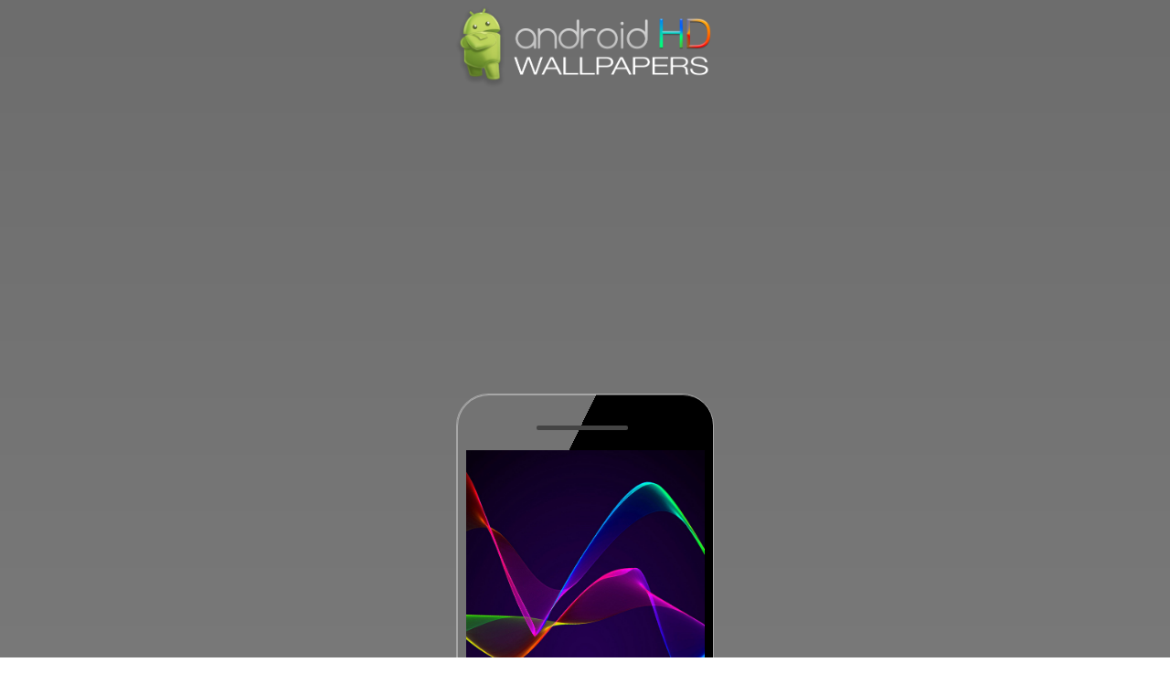

--- FILE ---
content_type: text/html; charset=utf-8
request_url: https://androidhdwallpapers.com/android-wall-pulse-blue-patten/
body_size: 6325
content:
<!doctype html>
<html lang="en">
<head>

<script>
(function(i,s,o,g,r,a,m){i['GoogleAnalyticsObject']=r;i[r]=i[r]||function(){
(i[r].q=i[r].q||[]).push(arguments)},i[r].l=1*new Date();a=s.createElement(o),
m=s.getElementsByTagName(o)[0];a.async=1;a.src=g;m.parentNode.insertBefore(a,m)
})(window,document,'script','https://www.google-analytics.com/analytics.js','ga');

ga('create', 'UA-75938506-5', 'auto');
ga('send', 'pageview');

</script>

<script async src="https://pagead2.googlesyndication.com/pagead/js/adsbygoogle.js?client=ca-pub-5301118941143697"
     crossorigin="anonymous"></script>

<style>body { font-family: "Helvetica Neue", Helvetica, Helvetica, Arial, sans-serif; font-weight: normal; font-style: normal; font-size: 12px; line-height: 17px; color: rgb(80, 80, 80); position: relative; -webkit-font-smoothing: antialiased; 
background: #6d6d6d;
background: -moz-linear-gradient(top, #6d6d6d 0%, #8e8e8e 100%);
background: -webkit-linear-gradient(top, #6d6d6d 0%,#8e8e8e 100%);
background: linear-gradient(to bottom, #6d6d6d 0%,#8e8e8e 100%);
filter: progid:DXImageTransform.Microsoft.gradient( startColorstr='#6d6d6d', endColorstr='#8e8e8e',GradientType=0 );
margin: 5px 0;}
a {text-decoration: none; outline: none; color:#daff68; }
a:hover {text-decoration:underline;}
#logo { padding: 2px 0px 0px; text-align: center; }
h1, h2, h3, h4, h5, h6 { font-family: "Helvetica Neue", Helvetica, Helvetica, Arial, sans-serif; font-weight: 200; font-style: normal; color: rgb(238, 238, 238); text-rendering: optimizeLegibility; line-height: 1.1; margin-bottom: 12px; margin-top: 12px; }
h1 small, h2 small, h3 small, h4 small, h5 small, h6 small { font-size: 60%; color: rgb(111, 111, 111); line-height: 0; }
h1 {    font-size: 12pt; font-family: Arial; text-align: center; }
h2 { font-size: 27px; }
h3 { font-size: 22px; }
h4 { font-size: 18px; }
h5 { font-size: 15px; }
h6 { font-size: 12px; }
p { margin:0; padding:0 }
.intro { color: rgb(204, 204, 204);padding: 10px 0;}
#content { margin-bottom: 40px;     max-width: 1200px; margin-bottom: 40px; margin: 0 auto; }
#ads { max-width: 728px; margin: 0 auto; }
.copyright { clear: both; color: rgb(255, 255, 255); font-size: 14px; font-weight: 100; padding: 17px 11px; margin: 20px 0px 0px; text-align: center; }
.clear { clear:both; }
#back-to-top { position: absolute; bottom: 6px; right: 6px; z-index: 1; }
#back-to-top a { display: block; width: 46px; height: 32px; background: rgba(0, 0, 0, 0.298039); }
#back-to-top .fa { color: rgb(255, 255, 255); font-size: 33px; margin: -2px 2px 0px 11px; }
form { margin: 15px 0px 30px;
background: #fff;
border: 1px solid #ccc;
height: 34px;
border-radius: 22px;}
label { font-size: 12px; color: rgb(77, 77, 77); cursor: pointer; margin-bottom: 3px; }
label.right { float: none; text-align: right; }
input[type="text"], input[type="password"], input[type="date"], input[type="datetime"], input[type="email"], input[type="number"], input[type="search"], input[type="tel"], input[type="time"], input[type="url"], textarea { background-color: white; font-family: inherit; border: 1px solid rgb(204, 204, 204); border-radius: 2px; box-shadow: rgba(0, 0, 0, 0.0980392) 0px 1px 2px inset; color: rgba(0, 0, 0, 0.74902); display: block; font-size: 14px; margin: 0px 0px 12px; padding: 6px; height: 30px; width: 100%; transition: all 0.15s linear; }
input[type="text"]:focus, input[type="password"]:focus, input[type="date"]:focus, input[type="datetime"]:focus, input[type="email"]:focus, input[type="number"]:focus, input[type="search"]:focus, input[type="tel"]:focus, input[type="time"]:focus, input[type="url"]:focus, textarea:focus, textarea:hover { background: rgb(250, 250, 250); border-color: rgb(0, 135, 255); }
input[type="text"][disabled], input[type="password"][disabled], input[type="date"][disabled], input[type="datetime"][disabled], input[type="email"][disabled], input[type="number"][disabled], input[type="search"][disabled], input[type="tel"][disabled], input[type="time"][disabled], input[type="url"][disabled], textarea[disabled] { background-color: rgb(221, 221, 221); }
#search label { position: relative; left: 14px; font-size: 14pt; top: 7.8888px; }
.form-control { width: 80%; display: block; padding: 4px 40px; font-size: 16px; margin: -19px 0; line-height: 1.42857; color: rgb(85, 85, 85); background: none; border: none; }
input[type="submit"] { transition: opacity 0.2s linear; }
input[type="submit"]:hover { opacity: 0.85; }
.fa { margin: 0px 2px 0px 5px; color: rgb(80, 80, 80); }
.fa:first-of-type { margin: 0px 2px 0px 0px; }
#searchengine { height: 45px; font-size: 22px; font-weight: 300; padding: 13px; }
.search-button .fa { color: rgb(255, 255, 255); }
button[class*="region"] { border: none; padding: 20px 0px; margin: 0px 0px 0px -4px; color: rgb(255, 255, 255); text-shadow: rgb(0, 0, 0) 0px 0px 2px; font-size: 16px; width: 33.33%; text-align: center; }
.pagination { padding-top: 5px; text-align:center;     width: 100%; display: table; float: left; margin: 0 auto; padding: 0 0 5px; font-size: 16pt;}
.pagination a { color: #eee !important; display: inline-table; padding: 10px; text-decoration: none; overflow: hidden; margin: 0 3px; }
.pagination a:hover { background-color: #333; }
.pagination span {padding: 6px 14px; color: #00bfe4; background: rgba(0, 0, 0, 0.3);}
#random {    margin: 0 auto; }
#random a {width: 14.1%; height: 180px; display: block; overflow: hidden; margin: 0px; float: left;} 
#random img {  width: 168px !important; float: left; border: 1px solid rgba(0, 0, 0, 0); margin: -60px 0px !important }  
#content img { width: 16.7513%; float: left; margin: 0 -1px -1px 0; }
.categories, #search, #footer, form { max-width: 728px; margin:  0 auto; }
#search {margin: 15px auto 10px}
hr { border:0; padding:1px}
.categories a { font-size: 13pt; line-height: 26pt; }
.iphonewallpaper {    font-size: 18px;    line-height: 1.6em;    width: auto;    overflow: hidden;    margin: 0 auto;    position: relative; }
.android {    width: 280px; height: 583px; z-index: 15; bottom: 0; position: relative; display: table; border: #a6a6a6 1px solid; border-radius: 35px; margin: 30px auto 0;background: linear-gradient(116deg,#737373 27%,#000 27%);-moz-box-shadow: inset 1px 1px 0px 3px rgba(255,255,255,0.37);-webkit-box-shadow: inset 1px 1px 0px 3px rgba(255,255,255,0.37);box-shadow: inset 1px 1px 0px 0px rgba(255,255,255,0.37); }
.iphonecircle1 { width: 8px; height: 8px; top: 17px; left: 138px; position: absolute; display: block; background-color: #444; -webkit-border-radius: 6px; -moz-border-radius: 6px; border-radius: 6px;}
.iphonecircle2 {width: 100px;height: 5px;top: 34px;left: 87px;position: absolute;display: block;background-color: #444;-webkit-border-radius: 8px;-moz-border-radius: 8px;border-radius: 8px;}
.iphonecircle3 {width: 55px; height: 4px; top: 37px; left: 114px; position: absolute; display: block; background-color: #444; -webkit-border-radius: 4px; -moz-border-radius: 4px; border-radius: 4px;}
.iphone7image { left: 10px; width: 261px; top: 61px; position: absolute; background-color: transparent; z-index: 1; color: rgba(0,0,0,0.01); overflow: hidden;background-repeat: no-repeat;background: none;border: none; }
.iphone7image img { width: 261px !important; height: 462px !important;}
.iphonecircle4 {width: 42px; height: 42px; bottom: 7px; left: 120px; position: absolute; display: block; background-color: #000; -webkit-border-radius: 8px; -moz-border-radius: 8px; border-radius: 32px; border: 2px solid #3c3c3c; box-shadow: inset -1px -1px 0px 0px #a0a0a0;}
#downloads { text-align:center; margin: 0 auto; max-width:500px;}
#downloads h3 { font-size: 10pt;font-weight: 500;background: #00c8ff;max-width: 500px;padding: 5px 0 4px;color: #fff;border-radius: 4px 4px 0 0;line-height: 18pt;margin: 0 auto;}
#downloads h3 i {background: #00c8ff; margin: -7px 0 -24px -8px; height: 31px; width: 31px;padding: 9px;border-radius: 4px 0 0 4px;color: #fff;}
a#download {    color: #fff; font-weight: 500; text-align: center; width: initial; width: 50%; padding: 15px 0; background: #0091bf; float: left; margin-bottom: 15px; border-radius: 0 0 0 4px; }
a#seemore {    font-size: 10pt; font-weight: 500; background: #00a27e; display: block; color: #fff; border-radius: 0 0 4px 4px; line-height: 10pt; margin: 0 auto; padding: 12px; margin-bottom: 10px; }
#seemore { color: #eee }
a.download2 { background: #007da5 !important; border-radius: 0 0 4px !important; }
a#download:hover { background: rgba(0, 200, 255, 0.57); color: #fff }
#img { width: 199.343px; float: left; border: 1px solid rgba(0, 0, 0, 0); margin: 0 -1px -1px 0; }
.linkpartners a { color: #fff; padding: 9px; font-weight: bolder; font-family: arial; border-radius: 8px; background: #23e9ff; 
background: #a4c639;
background: -moz-linear-gradient(top, #a4c639 0%, #73940b 100%);
background: -webkit-linear-gradient(top, #a4c639 0%,#73940b 100%);
background: linear-gradient(to bottom, #a4c639 0%,#73940b 100%);
filter: progid:DXImageTransform.Microsoft.gradient( startColorstr='#a4c639', endColorstr='#73940b',GradientType=0 );
}

/* Tablet Portrait size to standard 960 (devices and browsers) */
@media only screen and (min-width: 680px) and (max-width: 990px) {
#logo { float: none; text-align: center; }
#content { width: 100%; }
.categories,#search,#footer,form {padding: 0 30px;}
#latest img { width:33% !important; }
}

/* Mobile Landscape Size to Tablet Portrait (devices and browsers) */
@media only screen and (min-width: 480px) and (max-width: 679px) {
#logo { float: none; text-align: center; }
#content { width: 100% !important; }
.categories,#search,#footer,form {padding: 0 30px;}
}


/* Mobile Portrait Size to Mobile Landscape Size (devices and browsers) */
@media only screen and (max-width: 479px) {
#logo img { width: 200px;}
#logo { float: none; text-align: center; }
#content { width: 100% !important; }
#latest img { width:33% !important; }
.android {box-shadow: inset 1px 1px 0px 1px rgba(255,255,255,0.37);width: 238px;height: 494px;border-radius: 40px; margin-top: 5px;}
.iphonecircle1 { top: 15px; left: 118px; }
.iphonecircle2 { left: 67px; top: 28px; }
.iphonecircle3 { left: 93px; top: 31px; }
.iphonecircle4 { width: 38px; height: 38px; bottom: 3px; left: 104px; }
.iphone7image { left: 6px;top: 50px;width: 224px;}
.iphone7image img { width: 223px !important; height: 392px !important; }
.categories,#search,#footer,form {padding: 0 30px;}
}

@media only screen and (max-width:680px) {
#random a {width: 33% !important; }
#random img {margin: -40px 0px; width: 100%;}
}

@media only screen and (max-width:390px) {
#random img {margin: 0; }
}


</style>
<meta charset="UTF-8">
<meta name="viewport" content="width=device-width, initial-scale=1.0, maximum-scale=1.0, user-scalable=no">
<meta name="language" content="english" />
<title>Android Wall Pulse Blue Patten Android wallpaper - Android HD wallpapers</title>
<meta name="description" content="Free Android Wall Pulse Blue Patten Android wallpaper Android hd wallpaper. Android Wall Pulse Blue Patten Android wallpaper background for Android.">
<meta property="og:title" content="Android Wall Pulse Blue Patten Android wallpaper">
<meta property="og:img" content="https://androidhdwallpapers.com//media/uploads/2017/08/Android-Wall-Pulse-Blue-Patten.jpg">
<link rel="shortcut icon" href="/favicon.ico" type="image/x-icon">
<link rel="apple-touch-icon" href="https://androidhdwallpapers.com/apple-touch-icon.png" />
<link rel="apple-touch-icon" sizes="144x144" href="https://androidhdwallpapers.com/apple-touch-icon.png" />
<base href="https://androidhdwallpapers.com/">
<link rel="icon" href="https://androidhdwallpapers.com/img/favicon-android.png" size="64x64" />
</head>
<body>
<div id="iphonebackground">
 <!-- Header -->
 <div class="inner-header clearfix">
 <div id="logo" class="pull-center">
 <a href="https://androidhdwallpapers.com/" title="Android HD wallpapers"><img alt="Android HD wallpapers" src="/img/AndroidHD4.png" width="300"></a>
 </div>
 </div>
 <!-- End Header -->
 <!-- Container -->
 <div id="content">
 <!-- Content -->
<div class="iphonewallpaper post-inner group" style="text-align:center">
	<div class="android">
		<div class="iphonecircle2"></div>
		<div class="iphone7image"><p><img width="600" height="1067" src="/media/uploads/2017/08/Android-Wall-Pulse-Blue-Patten.jpg" title="Android Wall Pulse Blue Patten Android wallpaper" alt="Android Wall Pulse Blue Patten Android wallpaper"></p></div>
	</div>
</div><h1 style='text-align:center'>Android Wall Pulse Blue Patten</h1><br /><div id="downloads"><h3>Download wallpaper for Android</h3>
 <a id='download' download='Android-Wall-Pulse-Blue-Patten' href='/media/uploads/2017/08/Android-Wall-Pulse-Blue-Patten.jpg'>Full HD</a><a id='download' class='download2' download='Android-Wall-Pulse-Blue-Patten' href='/media/uploads/2017/08/Android-Wall-Pulse-Blue-Patten.jpg'>HD Ready</a><script type="application/ld+json">
{
 "@context": "http://schema.org",
 "@type": "BreadcrumbList",
 "itemListElement":
 [
  {
   "@type": "ListItem",
   "position": 1,
   "item":
   {
    "@id": "https://androidhdwallpapers.com",
    "name": "Home"
    }
  },
  {
   "@type": "ListItem",
  "position": 2,
  "item":
   {
     "@id": "https://androidhdwallpapers.com/category/android/",
     "name": "Android Android wallpapers"
   }
  },
  {
   "@type": "ListItem",
  "position": 3,
  "item":
   {
     "@id": "https://androidhdwallpapers.com/wallpaper/android-wall-pulse-blue-patten/",
     "name": "Android Wall Pulse Blue Patten Android wallpaper"
   }
  }
 ]
}
</script>
<a id='seemore' href='/category/android/' title='Android Android wallpapers'>Android Android wallpapers</a></div><div align="center"><div class="addthis_inline_share_toolbox"></div></div><div class="clear"></div><div id="random"> <a href="/snow-mountain-wood-home-winter-nature/" title="Snow Mountain Wood Home Winter Nature Android wallpaper"><img title="Snow Mountain Wood Home Winter Nature Android wallpaper" alt="Snow Mountain Wood Home Winter Nature Android wallpaper" src="/media/uploads/2017/03/Snow-Mountain-Wood-Home-Winter-Nature-640x960.jpg"></a>
<a href="/beach-people-happy-hour-nature/" title="Beach People Happy Hour Nature Android wallpaper"><img title="Beach People Happy Hour Nature Android wallpaper" alt="Beach People Happy Hour Nature Android wallpaper" src="/media/uploads/2017/03/Beach-People-Happy-Hour-Nature-640x960.jpg"></a>
<a href="/greenwater-mountain-nature/" title="Greenwater Mountain Nature Android wallpaper"><img title="Greenwater Mountain Nature Android wallpaper" alt="Greenwater Mountain Nature Android wallpaper" src="/media/uploads/2017/03/Greenwater-Mountain-Nature-640x960.jpg"></a>
<a href="/people-iphone-6-plus-wallpaper-22/" title="People   22 Android wallpaper"><img title="People   22 Android wallpaper" alt="People   22 Android wallpaper" src="/media/uploads/2016/08/People-iPhone-6-Plus-Wallpaper-22-640x960.jpg"></a>
<a href="/tokio-hotel-music-pop-rock-band/" title="Tokio Hotel Music Pop Rock Band Android wallpaper"><img title="Tokio Hotel Music Pop Rock Band Android wallpaper" alt="Tokio Hotel Music Pop Rock Band Android wallpaper" src="/media/uploads/2017/03/Tokio-Hotel-Music-Pop-Rock-Band-640x960.jpg"></a>
<a href="/hearts-love-white-red/" title="Hearts Love White Red Android wallpaper"><img title="Hearts Love White Red Android wallpaper" alt="Hearts Love White Red Android wallpaper" src="/media/uploads/2016/04/Hearts-Love-White-Red-640x960.jpg"></a>
<a href="/music-iphone-6-plus-wallpaper-87/" title="Music   87 Android wallpaper"><img title="Music   87 Android wallpaper" alt="Music   87 Android wallpaper" src="/media/uploads/2016/08/Music-iPhone-6-Plus-Wallpaper-87-640x960.jpg"></a>
<a href="/kate-upton-face-photoshoot-hote-celebrity-model/" title="Kate Upton Face Photoshoot Hote Celebrity Model Android wallpaper"><img title="Kate Upton Face Photoshoot Hote Celebrity Model Android wallpaper" alt="Kate Upton Face Photoshoot Hote Celebrity Model Android wallpaper" src="/media/uploads/2017/08/Kate-Upton-Face-Photoshoot-Hote-Celebrity-Model-640x960.jpg"></a>
<a href="/zidane-face-sports-art/" title="Zidane Face Sports Art Android wallpaper"><img title="Zidane Face Sports Art Android wallpaper" alt="Zidane Face Sports Art Android wallpaper" src="/media/uploads/2017/08/Zidane-Face-Sports-Art-640x960.jpg"></a>
<a href="/ios-9-wallpapers/7-2/" title="7 Android wallpaper"><img title="7 Android wallpaper" alt="7 Android wallpaper" src="/media/uploads/2016/03/7-640x960.png"></a>
<a href="/people-iphone-6-plus-wallpaper-214/" title="People   214 Android wallpaper"><img title="People   214 Android wallpaper" alt="People   214 Android wallpaper" src="/media/uploads/2016/08/People-iPhone-6-Plus-Wallpaper-214-640x960.jpg"></a>
<a href="/design-background-art-abstract-blue/" title="Design Background Art Abstract Blue Android wallpaper"><img title="Design Background Art Abstract Blue Android wallpaper" alt="Design Background Art Abstract Blue Android wallpaper" src="/media/uploads/2017/04/Design-Background-Art-Abstract-Blue-640x960.jpg"></a>
<a href="/digital-skull-dark-abstract-art-illustration/" title="Digital Skull Dark Abstract Art Illustration Android wallpaper"><img title="Digital Skull Dark Abstract Art Illustration Android wallpaper" alt="Digital Skull Dark Abstract Art Illustration Android wallpaper" src="/media/uploads/2017/08/Digital-Skull-Dark-Abstract-Art-Illustration-640x960.jpg"></a>
<a href="/nature-butterfly-flower-red/" title="Nature Butterfly Flower Red Android wallpaper"><img title="Nature Butterfly Flower Red Android wallpaper" alt="Nature Butterfly Flower Red Android wallpaper" src="/media/uploads/2017/02/Nature-Butterfly-Flower-Red-640x960.jpg"></a>
<a href="/colorful-229/" title="Colorful 229 Android wallpaper"><img title="Colorful 229 Android wallpaper" alt="Colorful 229 Android wallpaper" src="/media/uploads/2016/09/Colorful-229-640x960.jpg"></a>
<a href="/colorful-62/" title="Colorful 62 Android wallpaper"><img title="Colorful 62 Android wallpaper" alt="Colorful 62 Android wallpaper" src="/media/uploads/2016/09/Colorful-62-640x960.jpg"></a>
<a href="/space-dark-star-blue-pattern/" title="Space Dark Star Blue Pattern Android wallpaper"><img title="Space Dark Star Blue Pattern Android wallpaper" alt="Space Dark Star Blue Pattern Android wallpaper" src="/media/uploads/2017/08/Space-Dark-Star-Blue-Pattern-640x960.jpg"></a>
<a href="/space-girl-star-art-illust-face-blue/" title="Space Girl Star Art Illust Face Blue Android wallpaper"><img title="Space Girl Star Art Illust Face Blue Android wallpaper" alt="Space Girl Star Art Illust Face Blue Android wallpaper" src="/media/uploads/2017/08/Space-Girl-Star-Art-Illust-Face-Blue-640x960.jpg"></a>
<a href="/city-bridge-purple-river-nature/" title="City Bridge Purple River Nature Android wallpaper"><img title="City Bridge Purple River Nature Android wallpaper" alt="City Bridge Purple River Nature Android wallpaper" src="/media/uploads/2017/03/City-Bridge-Purple-River-Nature-640x960.jpg"></a>
<a href="/tom-cruise-actor-american-star/" title="Tom Cruise Actor American Star Android wallpaper"><img title="Tom Cruise Actor American Star Android wallpaper" alt="Tom Cruise Actor American Star Android wallpaper" src="/media/uploads/2017/08/Tom-Cruise-Actor-American-Star-640x960.jpg"></a>
<a href="/lamborghini_color_city_sky_cars_85242_750x1334/" title="Cars iPhone Wallpaper Android wallpaper"><img title="Cars iPhone Wallpaper Android wallpaper" alt="Cars iPhone Wallpaper Android wallpaper" src="/media/uploads/2016/04/lamborghini_color_city_sky_cars_85242_750x1334-640x960.jpg"></a>
</div></section>
<script type="text/javascript" src="//s7.addthis.com/js/300/addthis_widget.js#pubid=ra-57d58ca2bf643104"></script> 
<!-- Content -->
 <div style="clear:both"></div>
<!-- Search bar -->
 <div id="search">
  <form action="search.php" id="searchform" method="get">
  <label for="search-input"><i class="fa fa-search" aria-hidden="true"></i></label>
  <input name="s" class="form-control input-lg" placeholder="Search Android wallpapers" autocomplete="off" spellcheck="false" autocorrect="off" tabindex="1">
  </form>
 </div>
 <!-- Categories -->
 <div class="categories">
 <a href="/category/3d-iphone-wallpaper/" title="3D Android wallpapers"><b>3D</b></a> | <a href="/category/abstract/" title="Abstract Android wallpapers"><b>Abstract</b></a> | <a href="/category/animals-iphone-wallpapers/" title="Animals Android wallpapers"><b>Animals</b></a> | <a href="/category/anime/" title="Anime Android wallpapers"><b>Anime</b></a> | <a href="/category/apple-ios/" title="Apple Android wallpapers"><b>Apple</b></a> | <a href="/category/beach/" title="Beach Android wallpapers"><b>Beach</b></a> | <a href="/category/blur-blurry-iphone-wallpapers/" title="Blur Android wallpapers"><b>Blur</b></a> | <a href="/category/bokeh-iphone-wallpapers/" title="Bokeh Android wallpapers"><b>Bokeh</b></a> | <a href="/category/cars-bikes/" title="Cars &amp; Bikes Android wallpapers"><b>Cars &amp; Bikes</b></a> | <a href="/category/city-buildings-skylines/" title="City Android wallpapers"><b>City</b></a> | <a href="/category/colorful-color-iphone-wallpaper/" title="Colorful Android wallpapers"><b>Colorful</b></a> | <a href="/category/cute/" title="Cute Android wallpapers"><b>Cute</b></a> | <a href="/category/design/" title="Design Android wallpapers"><b>Design</b></a> | <a href="/category/funny/" title="Funny Android wallpapers"><b>Funny</b></a> | <a href="/category/games-iphone-wallpapers/" title="Games Android wallpapers"><b>Games</b></a> | <a href="/category/holidays/" title="Holidays Android wallpapers"><b>Holidays</b></a> | <a href="/category/ios-9/" title="iOS 9 Android wallpapers"><b>iOS 9</b></a> | <a href="/category/kpop-iphone-wallpapers/" title="Kpop Android wallpapers"><b>Kpop</b></a> | <a href="/category/love/" title="Love Android wallpapers"><b>Love</b></a> | <a href="/category/movies/" title="Movies Android wallpapers"><b>Movies</b></a> | <a href="/category/music/" title="Music Android wallpapers"><b>Music</b></a> | <a href="/category/nature/" title="Nature Android wallpapers"><b>Nature</b></a> | <a href="/category/patterns-art-iphone-wallpapers/" title="Patterns Android wallpapers"><b>Patterns</b></a> | <a href="/category/people/" title="People Android wallpapers"><b>People</b></a> | <a href="/category/quotes-iphone-wallpapers/" title="Quotes Android wallpapers"><b>Quotes</b></a> | <a href="/category/space/" title="Space Android wallpapers"><b>Space</b></a> | 
<a href="/popular/" title="Best Android wallpapers"><b>Best Android wallpapers</b></a>
 </div>
 </div>
 <!-- End Categories -->
 <!-- Footer -->
 <div id="footer">
 <div class="intro"><b>About AndroidHDwallpapers.com</b><br />We offer you cool Android wallpapers in HD and cool Android backgrounds completely free, thousands of carefully selected high quality wallpapers for all kinds of Android devices like Samsung, Huawei and all other smartphones.</div>
 <div class="copyright clearfix">©2026 - AndroidHDwallpapers.com</div>
 <div id="back-to-top" class="right">
 <a href="/android-wall-pulse-blue-patten/#top"><i class="fa fa-angle-up"></i></a>
 </div>
 <!-- End Footer -->
 </div>
<!-- End Container -->
</div> 
<script defer src="https://static.cloudflareinsights.com/beacon.min.js/vcd15cbe7772f49c399c6a5babf22c1241717689176015" integrity="sha512-ZpsOmlRQV6y907TI0dKBHq9Md29nnaEIPlkf84rnaERnq6zvWvPUqr2ft8M1aS28oN72PdrCzSjY4U6VaAw1EQ==" data-cf-beacon='{"version":"2024.11.0","token":"800670a4b7cc4c33be93f10b4053dbe4","r":1,"server_timing":{"name":{"cfCacheStatus":true,"cfEdge":true,"cfExtPri":true,"cfL4":true,"cfOrigin":true,"cfSpeedBrain":true},"location_startswith":null}}' crossorigin="anonymous"></script>
</body>
</html>
<link href="https://maxcdn.bootstrapcdn.com/font-awesome/4.7.0/css/font-awesome.min.css" rel="stylesheet" integrity="sha384-wvfXpqpZZVQGK6TAh5PVlGOfQNHSoD2xbE+QkPxCAFlNEevoEH3Sl0sibVcOQVnN" crossorigin="anonymous">
<script src="/inc/riveted.min.js"></script>
<script>riveted.init();</script>


--- FILE ---
content_type: text/html; charset=utf-8
request_url: https://www.google.com/recaptcha/api2/aframe
body_size: 268
content:
<!DOCTYPE HTML><html><head><meta http-equiv="content-type" content="text/html; charset=UTF-8"></head><body><script nonce="9unB-b-4xjMKx1TTyZWsYg">/** Anti-fraud and anti-abuse applications only. See google.com/recaptcha */ try{var clients={'sodar':'https://pagead2.googlesyndication.com/pagead/sodar?'};window.addEventListener("message",function(a){try{if(a.source===window.parent){var b=JSON.parse(a.data);var c=clients[b['id']];if(c){var d=document.createElement('img');d.src=c+b['params']+'&rc='+(localStorage.getItem("rc::a")?sessionStorage.getItem("rc::b"):"");window.document.body.appendChild(d);sessionStorage.setItem("rc::e",parseInt(sessionStorage.getItem("rc::e")||0)+1);localStorage.setItem("rc::h",'1767234975673');}}}catch(b){}});window.parent.postMessage("_grecaptcha_ready", "*");}catch(b){}</script></body></html>

--- FILE ---
content_type: text/plain
request_url: https://www.google-analytics.com/j/collect?v=1&_v=j102&a=1467023607&t=pageview&_s=1&dl=https%3A%2F%2Fandroidhdwallpapers.com%2Fandroid-wall-pulse-blue-patten%2F&ul=en-us%40posix&dt=Android%20Wall%20Pulse%20Blue%20Patten%20Android%20wallpaper%20-%20Android%20HD%20wallpapers&sr=1280x720&vp=1280x720&_u=IEBAAEABAAAAACAAI~&jid=200116797&gjid=1761107816&cid=1715089208.1767234956&tid=UA-75938506-5&_gid=1257290535.1767234956&_r=1&_slc=1&z=1406385201
body_size: -453
content:
2,cG-WL84JL9F0V